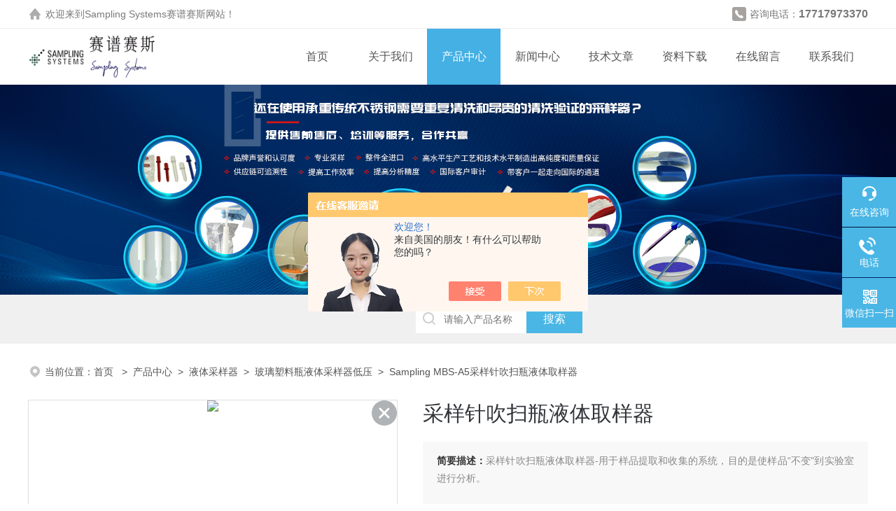

--- FILE ---
content_type: text/html; charset=utf-8
request_url: http://www.all-sampling.com/Products-35578048.html
body_size: 10660
content:
<!DOCTYPE html PUBLIC "-//W3C//DTD XHTML 1.0 Transitional//EN" "http://www.w3.org/TR/xhtml1/DTD/xhtml1-transitional.dtd">
<html xmlns="http://www.w3.org/1999/xhtml">
<head>
<meta http-equiv="Content-Type" content="text/html; charset=utf-8" />
<meta name="viewport" content="width=device-width, initial-scale=1, maximum-scale=1, user-scalable=no">
<TITLE>采样针吹扫瓶液体取样器Sampling MBS-A5-Sampling Systems赛谱赛斯</TITLE>
<META NAME="Keywords" CONTENT="采样针吹扫瓶液体取样器">
<META NAME="Description" CONTENT="Sampling Systems赛谱赛斯所提供的Sampling MBS-A5采样针吹扫瓶液体取样器质量可靠、规格齐全,Sampling Systems赛谱赛斯不仅具有专业的技术水平,更有良好的售后服务和优质的解决方案,欢迎您来电咨询此产品具体参数及价格等详细信息！">
<script src="/ajax/common.ashx" type="text/javascript"></script>
<script src="/ajax/NewPersonalStyle.Classes.SendMSG,NewPersonalStyle.ashx" type="text/javascript"></script>
<script src="/js/videoback.js" type="text/javascript"></script>
<link rel="stylesheet" type="text/css" href="/skins/312454/css/style.css">
<link rel="stylesheet" type="text/css" href="/skins/312454/css/swiper.min.css">
<script type="text/javascript" src="/skins/312454/js/jquery-3.6.0.min.js"></script>
<script type="text/javascript" src="/skins/312454/js/swiper.min.js"></script>

<!--此Js使手机浏览器的active为可用状态-->
<script type="text/javascript">
    document.addEventListener("touchstart", function () { }, true);
</script>

<!--导航当前状态 JS-->
<script language="javascript" type="text/javascript"> 
var nav= '3';
</script>
<!--导航当前状态 JS END-->
<script type="application/ld+json">
{
"@context": "https://ziyuan.baidu.com/contexts/cambrian.jsonld",
"@id": "http://www.all-sampling.com/Products-35578048.html",
"title": "采样针吹扫瓶液体取样器Sampling MBS-A5",
"pubDate": "2021-01-23T16:31:57",
"upDate": "2025-02-24T20:23:38"
    }</script>
<script type="text/javascript" src="/ajax/common.ashx"></script>
<script src="/ajax/NewPersonalStyle.Classes.SendMSG,NewPersonalStyle.ashx" type="text/javascript"></script>
<script type="text/javascript">
var viewNames = "";
var cookieArr = document.cookie.match(new RegExp("ViewNames" + "=[_0-9]*", "gi"));
if (cookieArr != null && cookieArr.length > 0) {
   var cookieVal = cookieArr[0].split("=");
    if (cookieVal[0] == "ViewNames") {
        viewNames = unescape(cookieVal[1]);
    }
}
if (viewNames == "") {
    var exp = new Date();
    exp.setTime(exp.getTime() + 7 * 24 * 60 * 60 * 1000);
    viewNames = new Date().valueOf() + "_" + Math.round(Math.random() * 1000 + 1000);
    document.cookie = "ViewNames" + "=" + escape(viewNames) + "; expires" + "=" + exp.toGMTString();
}
SendMSG.ToSaveViewLog("35578048", "ProductsInfo",viewNames, function() {});
</script>
<script language="javaScript" src="/js/JSChat.js"></script><script language="javaScript">function ChatBoxClickGXH() { DoChatBoxClickGXH('https://chat.chem17.com',309573) }</script><script>!window.jQuery && document.write('<script src="https://public.mtnets.com/Plugins/jQuery/2.2.4/jquery-2.2.4.min.js" integrity="sha384-rY/jv8mMhqDabXSo+UCggqKtdmBfd3qC2/KvyTDNQ6PcUJXaxK1tMepoQda4g5vB" crossorigin="anonymous">'+'</scr'+'ipt>');</script><script type="text/javascript" src="https://chat.chem17.com/chat/KFCenterBox/312454"></script><script type="text/javascript" src="https://chat.chem17.com/chat/KFLeftBox/312454"></script><script>
(function(){
var bp = document.createElement('script');
var curProtocol = window.location.protocol.split(':')[0];
if (curProtocol === 'https') {
bp.src = 'https://zz.bdstatic.com/linksubmit/push.js';
}
else {
bp.src = 'http://push.zhanzhang.baidu.com/push.js';
}
var s = document.getElementsByTagName("script")[0];
s.parentNode.insertBefore(bp, s);
})();
</script>
</head>

<body>
<!--headtop 开始-->
<div class="ly_headtop">
	<div class="lyht_main">
    	<div class="lyht_fl"><img src="/skins/312454/images/home.png" />欢迎来到<a href="/">Sampling Systems赛谱赛斯</a>网站！</div>
        <div class="lyht_fr"><img src="/skins/312454/images/tel0.png" />咨询电话：<span>17717973370</span></div>
        <div class="clear"></div>
    </div>
</div>
<!--headtop 结束-->


<!--头部 开始-->
<div class="ly_top">
	<div class="lytop_main">
    	<div class="ly_logo">
        	<a href="/"><img src="/skins/312454/images/logo.jpg" alt="Sampling Systems赛谱赛斯"/></a>
        </div>                
        <!--导航栏 开始-->
        <div class="ly_nav">
            <!-- 控制menu -->
            <div class="nav_menu">
                <span></span>
                <span></span>
                <span></span>
            </div>        
            <!-- 菜单 -->
            <div class="nav_list">
                <ul>
                    <li id="navId1"><a href="/index.html">首页</a></li>
                    <li id="navId2"><a href="/aboutus.html" rel="nofollow">关于我们</a></li>
                    <li id="navId3"><a href="/products.html">产品中心</a></li>
                    <li id="navId4"><a href="/news.html">新闻中心</a></li>
                    <li id="navId5"><a href="/article.html">技术文章</a></li>
                    <li id="navId9"><a href="/down.html" rel="nofollow">资料下载</a></li>
                    <li id="navId6" style="display:none;"><a href="/honor.html" rel="nofollow">荣誉资质</a></li>
                    <li id="navId7"><a href="/order.html" rel="nofollow">在线留言</a></li>
                    <li id="navId8"><a href="/contact.html" rel="nofollow">联系我们</a></li>
                </ul>
                <div class="nav_mask"></div>
            </div>
        </div>
        <!--导航栏 结束-->
        
        <div class="clear"></div>
    </div>
</div>
<script language="javascript" type="text/javascript">
	try {
		document.getElementById("navId" + nav).className = "active";
	}
	catch (e) {}
</script>

<script type="text/javascript">
	$('.nav_mask').click(function(){
		$('.nav_list').removeClass('open')
	})
	$('.nav_menu,.nav_list').click(function(e){
		e.stopPropagation();
	})
	$('.ly_nav').find('.nav_menu').click(function(e){
		$('.nav_list').toggleClass('open')
	})
	$(function () {
		$(".nav_list ul li i").click(function(){
			var b=false;
			if($(this).attr("class")=="cur"){
			   b=true;
			}
			$(".nav_list ul li ul").prev("i").removeClass("cur");
			$(".nav_list>ul>li").children("ul").slideUp("fast");
			if(!b){
				$(this).addClass("cur");
				$(this).siblings("ul").slideDown("fast");
			}
		})
	});
</script>
<!--头部 结束-->


<!--ny_banner 开始-->
<div class="ny_banner"><img src="/skins/312454/images/ny_banner1.jpg" /></div>
<!--ny_banner 结束-->


<!--热门关键词&搜索 开始-->
<div class="ly_hotkw_search">
	<div class="hotkw_search">
    	<div class="hotkw_left">
        <div class="search_right">
        	<form action="/products.html" method="post" onsubmit="return checkFrom(this);">
              <div class="sc_ipt"><input name="keyword" type="text" placeholder="请输入产品名称" /></div>
              <div class="sc_btn"><input type="submit" value="搜索" /></div>
              <div class="clear"></div>
            </form>
        </div>
        <div class="clear"></div>
    </div>
</div>
<!--热门关键词&搜索 结束-->

<script src="https://www.chem17.com/mystat.aspx?u=SS_Asia"></script>




<!--面包屑 开始-->
<div class="ly_crumb">
	<img src="/skins/312454/images/crumb_icon.png" /><p>当前位置：<a href="/">首页 </a>&nbsp;&nbsp;>&nbsp;&nbsp;<a href="/products.html">产品中心</a>&nbsp;&nbsp;>&nbsp;&nbsp;<a href="/ParentList-1160223.html">液体采样器</a>&nbsp;&nbsp;>&nbsp;&nbsp;<a href="/SonList-2213155.html">玻璃塑料瓶液体采样器低压</a>&nbsp;&nbsp;>&nbsp;&nbsp;Sampling MBS-A5采样针吹扫瓶液体取样器
            
              </p>
</div>
<!--面包屑 结束-->


<!--内页-产品详情 开始-->
<div class="ly_NyProDetail">

	<!--pro_detail_main start-->
    <div class="pro_detail_main"> 
        <div class="prodetail_img">
    
            <div id="preview">
                        
                        <div class="jqzoom" id="spec-n1">
                             <link rel="stylesheet" type="text/css" href="/Skins/css/public.css"><a href="javascript:void(0);" onclick="$('.videoItem').show();mybaidu.window.SetPlayer();return false;" class="videoIco"></a><div class="videoItem"  ><div class="Warning" style="display:none"><b></b><br>抱歉，由于流量限制，视频无法播放。</div><a href="javascript:void(0);" onclick="$('.videoItem').hide();mybaidu.window.SetPause(); return false;"></a><script type="text/javascript">var _player=false;</script><iframe name='mybaidu' src="/baidu/player_mtnets2018.htm?url=mda-nmdnyp3xsnt2i4ba&VideoTypeID=0&WorksKeyID=" scrolling='no' height='100%' width='100%' style='border:0px;padding:0px;margin:0px'  allowfullscreen='true'></iframe> </div>
                            <div id="ceshi" style="">
                            <img src="http://img76.chem17.com/gxhpic_4a754b6b16/d18d22ba8792e2aa53e952e74e519dd34d6e6a91b1c204cf3d52b21c24aea9407fdcafb7b5cb7949.jpg" jqimg="http://img76.chem17.com/gxhpic_4a754b6b16/d18d22ba8792e2aa53e952e74e519dd34d6e6a91b1c204cf3d52b21c24aea9407fdcafb7b5cb7949.jpg" />
                            </div>
                           
                        </div>
                        <div id="spec-n5">
                            <!--<div class="control" id="spec-left">
                                <img src="/Skins/312454/images/left.jpg" />
                            </div>-->
                            <div id="spec-list">
                                <ul class="list-h"  >
                                
                                    <li><p><img  onclick="jQuery('.videoItem').hide();mybaidu.window.SetPause();" src="http://img76.chem17.com/gxhpic_4a754b6b16/d18d22ba8792e2aa53e952e74e519dd34d6e6a91b1c204cf3d52b21c24aea9407fdcafb7b5cb7949_800_800_5.jpg" alt="" data-zoom-image="http://img76.chem17.com/gxhpic_4a754b6b16/d18d22ba8792e2aa53e952e74e519dd34d6e6a91b1c204cf3d52b21c24aea9407fdcafb7b5cb7949_800_800_5.jpg" onload="DrawImage(this,460,300)"></p></li>
                                
                                    <li><p><img  onclick="jQuery('.videoItem').hide();mybaidu.window.SetPause();" src="http://img79.chem17.com/gxhpic_4a754b6b16/d18d22ba8792e2aa53e952e74e519dd34be0b52df10a3d42c8961a1eb8ca7201b77bebdedb605009_800_800_5.jpg" alt="" data-zoom-image="http://img79.chem17.com/gxhpic_4a754b6b16/d18d22ba8792e2aa53e952e74e519dd34be0b52df10a3d42c8961a1eb8ca7201b77bebdedb605009_800_800_5.jpg" onload="DrawImage(this,460,300)"></p></li>
                                
                                    <li><p><img  onclick="jQuery('.videoItem').hide();mybaidu.window.SetPause();" src="http://img77.chem17.com/gxhpic_4a754b6b16/d18d22ba8792e2aa53e952e74e519dd38c19b736def2971985488f3a9f03d664b9d2393767e0932a_800_800_5.jpg" alt="" data-zoom-image="http://img77.chem17.com/gxhpic_4a754b6b16/d18d22ba8792e2aa53e952e74e519dd38c19b736def2971985488f3a9f03d664b9d2393767e0932a_800_800_5.jpg" onload="DrawImage(this,460,300)"></p></li>
                                
                                </ul>
                            </div>
                            <!--<div class="control" id="spec-right">
                                <img src="/Skins/312454/images/right.jpg" />
                            </div>	-->	
                        </div>
                    </div>
            <script type=text/javascript>
                $(function(){			
                   $("#ceshi").jqueryzoom({
                        xzoom:440,
                        yzoom:440,
                        offset:10,
                        position:"right",
                        preload:1,
                        lens:1
                    });							
                    /*$("#spec-list").jdMarquee({
                        deriction:"left",
                        step:1,
                        speed:4,
                        delay:10,
                        control:true,
                        _front:"#spec-right",
                        _back:"#spec-left"
                    });*/
                    $("#spec-list li").bind("mouseover",function(){
                        var src=$(this).children().children('img').attr("src");
                        $("#ceshi").css("width", "100%");
                        $("#ceshi").css("height", "100%");
                        $("#ceshi").css("position", "");
                        $("#spec-n1 img").eq(0).attr({
                            src:src.replace("\/n5\/","\/n1\/"),
                            jqimg:src.replace("\/n5\/","\/n0\/")
                        });
                        $("#spec-list li p").each(function(){
                            $(this).css({
                                "border":"1px solid #eaeaea"
                            });
                            })
                        $(this).children('p').css({
                            "border":"1px solid #45b0e4"
                        });
                    });	
                })
            </script>
            <script type=text/javascript src="/skins/312454/js/lib.js"></script>
            <script type=text/javascript src="/skins/312454/js/zzsc.js"></script>  
        </div>
    
        
        <div class="pro_detail_text">
            <h1>采样针吹扫瓶液体取样器</h1>
            <div class="jyms"><p><span>简要描述：</span>采样针吹扫瓶液体取样器-用于样品提取和收集的系统，目的是使样品“不变"到实验室进行分析。</p></div>
            <ul>
                <li><img src="/skins/312454/images/dot.png" /><span>产品型号：</span>Sampling MBS-A5 </li>
         <li><img src="/skins/312454/images/dot.png" /><span>厂商性质：</span>生产厂家</li>
         <li><img src="/skins/312454/images/dot.png" /><span>更新时间：</span>2025-02-24</li>
         <li><img src="/skins/312454/images/dot.png" /><span>访&nbsp;&nbsp;问&nbsp;&nbsp;量：</span>3193</li>
                
            </ul>
            <div class="pro_detail_btn">
                <a href="#cpzx" class="prodtl_btn1" rel="nofollow">产品咨询</a><a href="/contact.html" target="_blank" class="prodtl_btn2" rel="nofollow">联系我们</a>
            </div>
        </div>
        <div class="clear"></div>
    </div>
    <!--pro_detail_main end-->
	
    <div class="lyNyProDetail_con">
    	<div class="lyNyProDetail_left lyNyPro_left">
        	<div class="h_left">
                <div class="cp_type">
                    <div class="hd"><p>产品分类</p></div>
                    <div class="bd">
                        <ul>
                        
                            <li>
                         <p><a href="/ParentList-1160223.html">液体采样器</a><span></span></p>
                                <div>
                                
                                    <a href="/SonList-2602462.html">全进口滴定管</a>
                                
                                    <a href="/SonList-2600307.html">FDA高质量搅拌桨</a>
                                
                                    <a href="/SonList-2599867.html">滴定管</a>
                                
                                    <a href="/SonList-2599604.html">USP VI级与FDA</a>
                                
                                    <a href="/SonList-2597748.html">液体便携式无菌泵采样器</a>
                                
                                    <a href="/SonList-2597095.html">FDA无菌泵</a>
                                
                                    <a href="/SonList-2594225.html">化学勺</a>
                                
                                    <a href="/SonList-2374539.html">不锈钢容器</a>
                                
                                    <a href="/SonList-2218371.html">定量取样器</a>
                                
                                    <a href="/SonList-2217435.html">在线采样器</a>
                                
                                    <a href="/SonList-2216724.html">液体采样器</a>
                                
                                    <a href="/SonList-2218385.html">NeSSI尼斯标准模块化采样器</a>
                                
                                    <a href="/SonList-2218380.html">高温安全采样器</a>
                                
                                    <a href="/SonList-2217978.html">液体取样器</a>
                                
                                    <a href="/SonList-2217439.html">Sampling Systems 赛谱赛斯</a>
                                
                                    <a href="/SonList-2217442.html">自动采样器</a>
                                
                                    <a href="/SonList-2213154.html">定量/固定体积采样器</a>
                                
                                    <a href="/SonList-2213156.html">钢瓶液体采样器/高压安全</a>
                                
                                    <a href="/SonList-2213155.html">玻璃塑料瓶液体采样器低压</a>
                                    
          <a href="/products.html" target="_blank" style="font-weight:bolder;">查看全部产品</a> 
                                </div>
                            </li>
                            
                        </ul>
                    </div>
                </div>
            </div>
            
            <!--相关文章 开始-->
            <div class="lyNy_Xgwz">
            	<div class="Xgwz_tit"><p>相关文章</p><span>Related Articles</span></div>
                <div class="Xgwz_list">
                	<ul>
                    
        <li><em></em><a href="/Article-3039098.html" title="PB-TH系列本安防爆型EO灭菌温湿度记录仪的功能部件及特点">PB-TH系列本安防爆型EO灭菌温湿度记录仪的功能部件及特点</a></li>
                    
        <li><em></em><a href="/Article-3695260.html" title="一次性采样勺在食品安全监测中的重要作用与实践经验">一次性采样勺在食品安全监测中的重要作用与实践经验</a></li>
                    
        <li><em></em><a href="/Article-3569268.html" title="为何无菌勺、一次性无菌取样器需要无TSE 、BSE的原材料">为何无菌勺、一次性无菌取样器需要无TSE 、BSE的原材料</a></li>
                    
        <li><em></em><a href="/Article-4206461.html" title="在线水质采样器在污染溯源中的应用实践">在线水质采样器在污染溯源中的应用实践</a></li>
                    
        <li><em></em><a href="/Article-2715034.html" title="防爆采样器有关功能功能键的作用介绍">防爆采样器有关功能功能键的作用介绍</a></li>
                    
        <li><em></em><a href="/Article-4090491.html" title="重复使用采样器需要完整的清洁验证流程SOP">重复使用采样器需要完整的清洁验证流程SOP</a></li>
                    
        <li><em></em><a href="/Article-3804651.html" title="气体自动进样器的技术进展与应用前景">气体自动进样器的技术进展与应用前景</a></li>
                    
        <li><em></em><a href="/Article-3643181.html" title="实验室和生产线上为何需要使用无菌长柄勺">实验室和生产线上为何需要使用无菌长柄勺</a></li>
                    
        <li><em></em><a href="/Article-2629205.html" title="PB-TH系列本安防爆型EO灭菌温湿度记录仪的功能特点包括哪些">PB-TH系列本安防爆型EO灭菌温湿度记录仪的功能特点包括哪些</a></li>
                    
        <li><em></em><a href="/Article-3661099.html" title="如何选择采样器？">如何选择采样器？</a></li>
                       
                    </ul>
                </div>
            </div>
            <!--相关文章 结束-->
        </div>
        <script type="text/javascript" src="/skins/312454/js/pt_js.js"></script>
        
        <div class="lyNyProDetail_right">
        	<div class="lyNyProDetail_ConTit"><p>详细介绍</p></div><link type="text/css" rel="stylesheet" href="/css/property.css">
<script>
	window.onload=function(){  
		changeTableHeight();  
	}  
	window.onresize=function(){ 
		changeTableHeight();  
	}  
	function changeTableHeight(){ 
		$(".proshowParameter table th").each(function (i,o){
	    var $this=$(o), 
	    height=$this.next().height();
	    $(this).css("height",height);
			var obj = $(o);
			var val = obj.text();
			if(val == '' || val == null || val == undefined){
				$(this).addClass('none');
			}else{
				$(this).removeClass('none');
			}
		});
		$(".proshowParameter table td").each(function (i,o){
			var obj = $(o);
			var val = obj.text();
			if(val == '' || val == null || val == undefined){
				$(this).addClass('none');
			}else{
				$(this).removeClass('none');
			}
		});
	}
</script>
                <section class="proshowParameter">
                	
                    <table style=" margin-bottom:20px;">
                        <tbody>
                            
                                <tr><th>品牌</th><td>Sampling Systems/赛谱赛斯</td><th>应用领域</th><td>化工,石油,能源,制药/生物制药,综合</td></tr>
                            
                        </tbody>
                    </table>
                </section>
            <div class="lyNyProDetail_ConText">
            	<p style="margin: 5px 0px;"><span style="font-size:18px;"><strong>采样针吹扫瓶液体取样器</strong></span>-用于样品提取和收集的系统，目的是使样品“不变"到实验室进行分析。</p><p style="margin: 5px 0px;"><br/></p><p style="margin: 5px 0px;">石油化工、制药和水工业</p><p style="margin: 5px 0px;"><br/></p><p style="margin: 5px 0px;">&#8226;管道、储罐、容器、反应器中液体产品的质量控制</p><p style="margin: 5px 0px;">&#8226;从原油到化学品中采集有代表性的现场样品</p><p style="margin: 5px 0px;">&#8226;安全、闭环设计采样系统</p><p style="margin: 5px 0px;">&#8226;无浪费、无污染、无排放</p><p style="margin: 5px 0px;"><br/></p><p style="margin: 5px 0px;">Mechatest瓶子取样器（MBS）针清洗配置，用于冲洗过程针，并用惰性气体保护瓶子中的样品。这种针式吹扫结构的瓶子采样器是一个三通阀、液体瓶采样器和针式吹扫系统的组合。用于单工艺和排气连接。</p><p style="margin: 5px 0px;"><br/></p><p style="margin: 5px 0px;"><strong style="font-size: 18px;"><strong>采样针吹扫瓶液体取样器</strong></strong>主要特点</p><p style="margin: 5px 0px;"><br/></p><p style="margin: 5px 0px;">&#8226;冲洗过程针和保护样品</p><p style="margin: 5px 0px;">&#8226;瓶内取样（玻璃或塑料）</p><p style="margin: 5px 0px;">&#8226;大工艺压力8 barg（116 psig）</p><p style="margin: 5px 0px;">&#8226;大蒸汽压0.7 barg（10 psig）</p><p style="margin: 5px 0px;">&#8226;安全（取样）温度60°C（140°F）</p><p style="margin: 5px 0px;">&#8226;材料SS316、蒙乃尔合金、HC-276等。</p><p style="margin: 5px 0px;"><br/></p><p style="margin: 5px 0px;">优势好处</p><p style="margin: 5px 0px;"><br/></p><p style="margin: 5px 0px;">&#8226;样品体积50、100、250、500和1000 ml（根据要求提供其他样品）</p><p style="margin: 5px 0px;">&#8226;带螺帽和隔膜的标准GL32和GL45瓶架（客户要求时提供瓶子）</p><p style="margin: 5px 0px;">&#8226;模块化设计，有十几个可互换选项</p><p style="margin: 5px 0px;">&#8226;对操作员和样品更安全</p><p style="margin: 5px 0px;"><br/></p><p><strong><span style="color: rgb(60, 60, 60);"><span style="font-family: 宋体;"><span style="font-size: 14pt;">Sampling Systems Group</span></span></span><span style="color: rgb(60, 60, 60);"><span style="font-family: 宋体;"><span style="font-size: 14pt;">赛谱赛思集团</span></span></span></strong><span style="color: rgb(60, 60, 60);"><span style="font-family: 宋体;"><span style="font-size: 14pt;">设计并制造出全系列的<strong>液体采样器（安全自动采样， 提供效率安全并直接用于</strong></span></span></span><strong style="color: rgb(60, 60, 60); font-family: 宋体; font-size: 18.6667px;">色谱</strong><span style="color: rgb(60, 60, 60);"><span style="font-family: 宋体;"><span style="font-size: 14pt;"><strong>分析的小采样器）、气体采样器、土壤采样器</strong></span></span></span><strong style="color: rgb(60, 60, 60); font-family: 宋体; font-size: 18.6667px;">、</strong><span style="color: rgb(60, 60, 60);"><span style="font-family: 宋体;"><span style="font-size: 14pt;"><strong>环境空气采样器</strong>， <strong>实验室一次性采样器（带有无菌证书）</strong>， 和<strong>定制采样器</strong>。这些系统可对有毒和</span></span><span style="font-family: arial, sans-serif;"><span style="font-size: 14pt;">/</span></span></span><span style="color: rgb(60, 60, 60);"><span style="font-family: 宋体;"><span style="font-size: 14pt;">或挥发性有机化合物和工艺液体进行采样</span></span></span><span style="color: rgb(60, 60, 60);"><span style="font-family: 宋体;"><span style="font-size: 14pt;">，</span></span></span><span style="color: rgb(60, 60, 60);"><span style="font-family: 宋体;"><span style="font-size: 14pt;">并防止排放物逸出到空气中</span></span></span></p><p><span style="color: rgb(60, 60, 60);"><span style="font-family: 宋体;"><span style="font-size: 14pt;">我们的采样系统装置可完成这些任务</span></span></span><span style="color: rgb(60, 60, 60);"><span style="font-family: 宋体;"><span style="font-size: 14pt;">，</span></span></span><span style="color: rgb(60, 60, 60);"><span style="font-family: 宋体;"><span style="font-size: 14pt;">同时稳定地获得具有代表性的*样品。所有采样系统</span></span></span><span style="color: rgb(60, 60, 60);"><span style="font-family: 宋体;"><span style="font-size: 14pt;">——</span></span></span><span style="color: rgb(60, 60, 60);"><span style="font-family: 宋体;"><span style="font-size: 14pt;">无论是<strong>气体采样器</strong>、<strong>液体采样器</strong>、<strong>环境空气采样器</strong>还是<strong>定制采样器</strong></span></span></span><span style="color: rgb(60, 60, 60);"><span style="font-family: 宋体;"><span style="font-size: 14pt;">，</span></span></span><span style="color: rgb(60, 60, 60);"><span style="font-family: 宋体;"><span style="font-size: 14pt;">均可设置成手动或自动运行</span></span></span><span style="color: rgb(60, 60, 60);"><span style="font-family: 宋体;"><span style="font-size: 14pt;">，</span></span></span><span style="color: rgb(60, 60, 60);"><span style="font-family: 宋体;"><span style="font-size: 14pt;">且其设计符合危险区分类</span></span></span><span style="color: rgb(60, 60, 60);"><span style="font-family: 宋体;"><span style="font-size: 14pt;">（</span></span></span><span style="color: rgb(60, 60, 60);"><span style="font-family: 宋体;"><span style="font-size: 14pt;">如适用</span></span></span><span style="color: rgb(60, 60, 60);"><span style="font-family: 宋体;"><span style="font-size: 14pt;">）</span></span></span><span style="color: rgb(60, 60, 60);"><span style="font-family: 宋体;"><span style="font-size: 14pt;">。<strong>我们为您提供定制设计服务</strong></span></span></span><strong><span style="color: rgb(60, 60, 60);"><span style="font-family: 宋体;"><span style="font-size: 14pt;">！</span></span></span></strong></p><p><br/></p><p><strong><span style="color: rgb(60, 60, 60);"><span style="font-family: 宋体;"><span style="font-size: 14pt;">数据采样（温湿度）系统也是我们提供医药，食品客户的解决方案。</span></span></span></strong></p><p><br/></p><p><strong><span style="color: rgb(60, 60, 60);"><span style="font-family: 宋体;"><span style="font-size: 14pt;">我们还做分析辅助仪器。我们的任务就是提供经销商与客户相关的售前售后，培训等等的服务以达到共赢的局面。</span></span></span></strong></p><p><br/></p><p>*我们也给客户定制采样器， 以提高客户的在市场的竞争能力</p><p><br/></p>
            </div>
            
            <div class="lyNyProDetail_ConTit" id="cpzx"><p>产品咨询</p></div>
            <div class="ly_msg"><link rel="stylesheet" type="text/css" href="/css/MessageBoard_style.css">
<script language="javascript" src="/skins/Scripts/order.js?v=20210318" type="text/javascript"></script>
<a name="order" id="order"></a>
<div class="ly_msg" id="ly_msg">
<form method="post" name="form2" id="form2">
	<h3>留言框  </h3>
	<ul>
		<li>
			<h4 class="xh">产品：</h4>
			<div class="msg_ipt1"><input class="textborder" size="30" name="Product" id="Product" value="采样针吹扫瓶液体取样器"  placeholder="请输入产品名称" /></div>
		</li>
		<li>
			<h4>您的单位：</h4>
			<div class="msg_ipt12"><input class="textborder" size="42" name="department" id="department"  placeholder="请输入您的单位名称" /></div>
		</li>
		<li>
			<h4 class="xh">您的姓名：</h4>
			<div class="msg_ipt1"><input class="textborder" size="16" name="yourname" id="yourname"  placeholder="请输入您的姓名"/></div>
		</li>
		<li>
			<h4 class="xh">联系电话：</h4>
			<div class="msg_ipt1"><input class="textborder" size="30" name="phone" id="phone"  placeholder="请输入您的联系电话"/></div>
		</li>
		<li>
			<h4>常用邮箱：</h4>
			<div class="msg_ipt12"><input class="textborder" size="30" name="email" id="email" placeholder="请输入您的常用邮箱"/></div>
		</li>
        <li>
			<h4>省份：</h4>
			<div class="msg_ipt12"><select id="selPvc" class="msg_option">
							<option value="0" selected="selected">请选择您所在的省份</option>
			 <option value="1">安徽</option> <option value="2">北京</option> <option value="3">福建</option> <option value="4">甘肃</option> <option value="5">广东</option> <option value="6">广西</option> <option value="7">贵州</option> <option value="8">海南</option> <option value="9">河北</option> <option value="10">河南</option> <option value="11">黑龙江</option> <option value="12">湖北</option> <option value="13">湖南</option> <option value="14">吉林</option> <option value="15">江苏</option> <option value="16">江西</option> <option value="17">辽宁</option> <option value="18">内蒙古</option> <option value="19">宁夏</option> <option value="20">青海</option> <option value="21">山东</option> <option value="22">山西</option> <option value="23">陕西</option> <option value="24">上海</option> <option value="25">四川</option> <option value="26">天津</option> <option value="27">新疆</option> <option value="28">西藏</option> <option value="29">云南</option> <option value="30">浙江</option> <option value="31">重庆</option> <option value="32">香港</option> <option value="33">澳门</option> <option value="34">中国台湾</option> <option value="35">国外</option>	
                             </select></div>
		</li>
		<li>
			<h4>详细地址：</h4>
			<div class="msg_ipt12"><input class="textborder" size="50" name="addr" id="addr" placeholder="请输入您的详细地址"/></div>
		</li>
		
        <li>
			<h4>补充说明：</h4>
			<div class="msg_ipt12 msg_ipt0"><textarea class="areatext" style="width:100%;" name="message" rows="8" cols="65" id="message"  placeholder="请输入您的任何要求、意见或建议"></textarea></div>
		</li>
		<li>
			<h4 class="xh">验证码：</h4>
			<div class="msg_ipt2">
            	<div class="c_yzm">
                    <input class="textborder" size="4" name="Vnum" id="Vnum"/>
                    <a href="javascript:void(0);" class="yzm_img"><img src="/Image.aspx" title="点击刷新验证码" onclick="this.src='/image.aspx?'+ Math.random();"  width="90" height="34" /></a>
                </div>
                <span>请输入计算结果（填写阿拉伯数字），如：三加四=7</span>
            </div>
		</li>
		<li>
			<h4></h4>
			<div class="msg_btn"><input type="button" onclick="return Validate();" value="提 交" name="ok"  class="msg_btn1"/><input type="reset" value="重 填" name="no" /></div>
		</li>
	</ul>	
    <input name="PvcKey" id="PvcHid" type="hidden" value="" />
</form>
</div>
</div>
    
    		<div class="ly_PrevNext">
                <ul>
                    <li>上一篇：<a href="/Products-35577848.html">MBS-D2连续采样针吹扫定量取样器</a></li>
                    <li>下一篇：<a href="/Products-35578360.html">5010针孔注射式定量液体采样器UD Doser</a>
</li>
                </ul>
            </div>
            
        </div>
        <div class="clear"></div>
    </div>
</div>
<!--内页-产品详情 结束-->


<!--底部 开始-->
<div class="ly_foot">
	<div class="ly_Ftmain">
        <div class="ly_Ftcon">
            <div class="ly_FtLeft">
            	<ul>
                	<li>
                    	<div class="Ft_tit">关于我们</div>
                        <a href="/aboutus.html" rel="nofollow">公司简介</a>
                        <a href="/honor.html" style="display:none;" rel="nofollow">荣誉资质</a>
                        <a href="/down.html" rel="nofollow">资料下载</a>
                    </li>
                    <li>
                    	<div class="Ft_tit">产品中心</div>
                          
                        <a href="/ParentList-1160223.html">液体采样器</a>
                        
                    </li>
                    <li>
                    	<div class="Ft_tit">新闻中心</div>
                        <a href="/news.html">公司新闻</a>
                        <a href="/article.html">技术文章</a>
                    </li>
                    <li>
                    	<div class="Ft_tit">联系我们</div>
                        <a href="/order.html" rel="nofollow">在线留言</a>
                        <a href="/contact.html" rel="nofollow">联系方式</a>
                    </li>
                </ul>
            </div>
            <div class="ly_FtRight">
                <div class="ly_FtEwm">
                	<img src="/skins/312454/images/ewm1.jpg" />
                    <span>扫码关注</span>
                </div>
                <div class="ly_FtXx">
                    <p>邮箱：info@samplingshop.cn</p>
                    <p>地址：上海浦东新区浦东大道2742弄1号楼612室</p>
                </div>
            </div>
            <div class="clear"></div>
        </div>
    </div>
    <div class="ly_FtBottom">
    	<div class="FtBottom_mid">
        	<div class="Ft_Copy">版权所有&copy;2026 Sampling Systems赛谱赛斯 All Rights Reserved&nbsp;&nbsp;&nbsp;&nbsp;<a href="http://beian.miit.gov.cn" target="_blank" rel="nofollow">备案号：沪ICP备2022002850号</a>&nbsp;&nbsp;&nbsp;&nbsp;<a href="/sitemap.xml" target="_blank">sitemap.xml</a>&nbsp;&nbsp;&nbsp;&nbsp;<a href="https://www.chem17.com/login" target="_blank" rel="nofollow">管理登陆</a>&nbsp;&nbsp;&nbsp;&nbsp;技术支持：<a href="https://www.chem17.com" target="_blank" rel="nofollow">化工仪器网</a></div>
        </div>
    </div>
</div>
<!--底部 结束-->

<!--右侧漂浮 begin-->
<div class="client-2"> 
    <ul id="client-2"> 
      <li class="my-kefu-liuyan"> 
       <div class="my-kefu-main"> 
        <div class="my-kefu-left"><a class="online-contact-btn" onclick="ChatBoxClickGXH()" href="#" target="_self" rel="nofollow"><i></i><p>在线咨询</p></a></div> <div class="my-kefu-right"></div> 
       </div>
      </li> 
      <li class="my-kefu-tel"> 
       <div class="my-kefu-tel-main"> 
        <div class="my-kefu-left"><a href="tel:021-5163 8883" rel="nofollow"><i></i><p>电话</p></a></div> 
        <div class="my-kefu-tel-right">021-5163 8883</div> 
       </div>
      </li>  
      <li class="my-kefu-weixin"> 
       <div class="my-kefu-main"> 
        <div class="my-kefu-left"><i></i><p>微信扫一扫</p></div> 
        <div class="my-kefu-right"> </div> 
        <div class="my-kefu-weixin-pic"><img src="/skins/312454/images/ewm1.jpg"> </div> 
       </div>
      </li> 
      <li class="my-kefu-ftop"> 
       <div class="my-kefu-main"> 
        <div class="my-kefu-left"><a href="javascript:;" rel="nofollow"><i></i><p>返回顶部</p></a> </div> 
        <div class="my-kefu-right"> </div> 
       </div>
      </li> 
    </ul> 
</div>
<!--右侧漂浮 end-->
<script type="text/javascript" src="/skins/312454/js/qq.js"></script>


 <script type='text/javascript' src='/js/VideoIfrmeReload.js?v=001'></script>
  
</html>
</body>